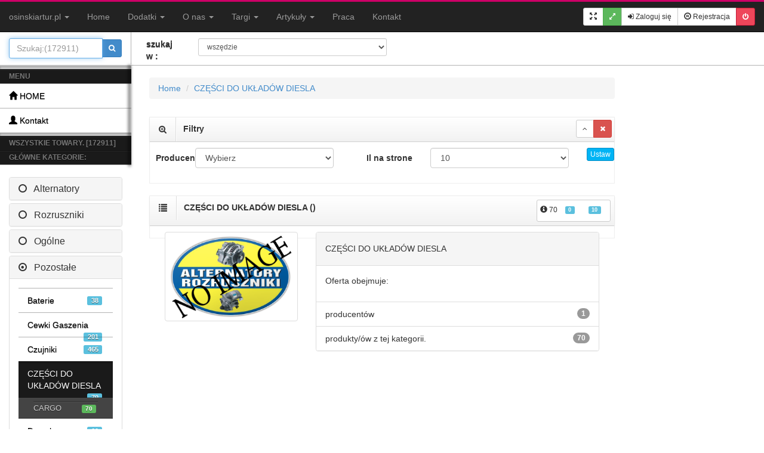

--- FILE ---
content_type: text/html; charset=UTF-8
request_url: http://alts.eu/CESCI_DO_UKLADOW_DIESLA
body_size: 9860
content:

<!DOCTYPE html>
<html lang="pl">
  <head  itemscope itemtype="http://schema.org/WebSite">
    
    <meta charset="UTF-8">
    <title itemprop='name'>CZĘŚCI  DO UKŁADÓW DIESLA | Rozruszniki | Alternatory | Osiński | Części | </title>
    <meta itemprop="alternateName" content="http://alts.eu/"/>
    <meta name="Description" content="CZĘŚCI  DO UKŁADÓW DIESLA | CZĘŚCI  DO UKŁADÓW DIESLA |  | Rozruszniki | Alternatory | Osiński | Części">
    <meta name="Keywords" content="CZĘŚCI  DO UKŁADÓW DIESLA | CZĘŚCI  DO UKŁADÓW DIESLA | CZĘŚCI  DO UKŁADÓW DIESLA |  | Rozruszniki | Alternatory | Osiński | Części">
    <meta name="Robots" content="follow, index">
    <meta name="certum-domain-verification" content="c28f344b94638b4dacc7de62ff1103fe" />
    
    <!--Mobile first-->
    <meta name="viewport" content="width=device-width, initial-scale=1.0">

    <!--IE Compatibility modes-->
    <meta http-equiv="X-UA-Compatible" content="IE=edge">
    <meta name="msapplication-TileColor" content="#5bc0de">
    <meta name="msapplication-TileImage" content="assets/img/metis-tile.png">
    
    <!--IE Open graph meta tags-->
    
    <!-- Bootstrap -->
    <link rel="stylesheet" href="/assets/lib/bootstrap/css/bootstrap.min.css">
    <link rel="stylesheet" href="/assets/lib/bootstrap/css/bootstrap-social.css">
    
    <!-- Font Awesome -->
    <link rel="stylesheet" href="https://maxcdn.bootstrapcdn.com/font-awesome/4.4.0/css/font-awesome.min.css">

    <!-- Metis core stylesheet -->
    <link rel="stylesheet" href="/assets/css/main.css">
    <link rel="stylesheet" href="/assets/css/theme.css">
    <link rel="stylesheet" href="/assets/css/prettyPhoto.css">
    <link rel="stylesheet" href="/assets/css/rhinoslider-1.05.css">
    <link href="/assets/css/carousel.css" rel="stylesheet">
    <link href="/assets/lib/datatables/css/demo_page.css" rel="stylesheet" >
    <link href="/assets/lib/datatables/css/DT_bootstrap.css" rel="stylesheet" >
    <link rel="stylesheet" href="/assets/lib/datepicker/css/bootstrap-datepicker.css">
    <link rel="stylesheet" href="/assets/lib/bootstrap-select/css/bootstrap-select.min.css">
    <link rel="stylesheet" href="/assets/css/new_table.css">
	<link rel="stylesheet" href="/assets/css/google_maps.css">
    <link rel="alternate" type="application/rss+xml" title="RSS 2.0" href="http://osinskiartur.pl/rss2.xml">
    <link rel="shortcut icon" href="/favicon.ico">

    <!-- HTML5 Shim and Respond.js IE8 support of HTML5 elements and media queries -->

    <!-- WARNING: Respond.js doesn't work if you view the page via file:// -->

    <!--[if lt IE 9]>
      <script src="/assets/lib/html5shiv/html5shiv.js"></script>
	      <script src="/assets/lib/respond/respond.min.js"></script>
	    <![endif]-->

    <!--Modernizr 3.0-->
    <!--<script src="/assets/lib/modernizr-build.min.js"></script>-->
    
    
<!-- Begin Cookie Consent plugin by Silktide - http://silktide.com/cookieconsent -->
<script type="text/javascript">
    window.cookieconsent_options = {
    "message":"Wykorzystujemy pliki cookie do spersonalizowania treści i reklam, aby oferować funkcje społecznościowe i analizować ruch w naszej witrynie. Informacje o tym, jak korzystasz z naszej witryny, udostępniamy partnerom społecznościowym, reklamowym i analitycznym.",
    "dismiss":"Akceptuje",
    "learnMore":"Sprawdź nasze zasady używania cookies.",
    "link":"http://osinskiartur.pl/Ciasteczka",
    "theme":"dark-bottom"};
</script>





 <script type="application/ld+json">
    {
      "@context": "http://schema.org",
      "@type": "Organization",
      "url": "http://osinskiartur.pl",
      "logo": "http://osinskiartur.pl/img/logo.jpg"
    }
    </script>

	
	
	
<!-- Facebook Pixel Code -->

<script>
!function(f,b,e,v,n,t,s)
{if(f.fbq)return;n=f.fbq=function(){n.callMethod?
n.callMethod.apply(n,arguments):n.queue.push(arguments)};
if(!f._fbq)f._fbq=n;n.push=n;n.loaded=!0;n.version='2.0';
n.queue=[];t=b.createElement(e);t.async=!0;
t.src=v;s=b.getElementsByTagName(e)[0];
s.parentNode.insertBefore(t,s)}(window,document,'script',
'https://connect.facebook.net/en_US/fbevents.js');
 fbq('init', '111009662921024'); 
fbq('track', 'PageView');
</script>
<noscript>
 <img height="1" width="1" src="https://www.facebook.com/tr?id=111009662921024&ev=PageView&noscript=1"/>
</noscript>
<!-- End Facebook Pixel Code -->	
	
	
	
	
	
	
	
 </head>

  <body class="three-columns" onLoad="document.formularz.search.focus()">
  
<script>
  window.fbAsyncInit = function() {
    FB.init({
      appId      : '115462028541870',
      xfbml      : true,
      version    : 'v2.7'
    });
    

    
    
  };

  (function(d, s, id){
     var js, fjs = d.getElementsByTagName(s)[0];
     if (d.getElementById(id)) {return;}
     js = d.createElement(s); js.id = id;
     js.src = "//connect.facebook.net/pl_PL/sdk.js";
     fjs.parentNode.insertBefore(js, fjs);
   }(document, 'script', 'facebook-jssdk'));
</script>

<script>
  (function(i,s,o,g,r,a,m){i['GoogleAnalyticsObject']=r;i[r]=i[r]||function(){
  (i[r].q=i[r].q||[]).push(arguments)},i[r].l=1*new Date();a=s.createElement(o),
  m=s.getElementsByTagName(o)[0];a.async=1;a.src=g;m.parentNode.insertBefore(a,m)
  })(window,document,'script','//www.google-analytics.com/analytics.js','ga');

  ga('create', 'UA-18341315-1', 'osinskiartur.pl');
  ga('send', 'pageview');

</script>

    <div id="wrap">

     <div id="top" itemscope itemtype="http://schema.org/WebSite">
        <!-- .navbar -->
        <nav class="navbar navbar-inverse navbar-static-top">

          <!-- Brand and toggle get grouped for better mobile display -->
          <header class="navbar-header">
            <button type="button" class="navbar-toggle" data-toggle="collapse" data-target=".navbar-ex1-collapse">
              <span class="sr-only">Toggle navigation</span>
              <span class="icon-bar"></span>
              <span class="icon-bar"></span>
              <span class="icon-bar"></span>
            </button>
            
          </header>
          <div class="topnav">
            <div class="btn-toolbar">
            

              <div class="btn-group">
                <a data-placement="bottom" data-original-title="Pełny ekran" data-toggle="tooltip" class="btn btn-default btn-sm" id="toggleFullScreen">
                  <i class="glyphicon glyphicon-fullscreen"></i>
                </a>
                <a data-placement="bottom" data-original-title="Zwiń menu" data-toggle="tooltip" class="btn btn-success btn-sm" id="changeSidebarPos">
                  <i class="fa fa-expand"></i>
                </a>
                
                <a href="https://osinskiartur.pl/Login" data-toggle="tooltip" data-original-title="Zaloguj się" data-placement="bottom" class="btn btn-default btn-sm">
                  <i class="fa fa-sign-in"></i>&nbsp;Zaloguj się
                </a>
                <a href="https://osinskiartur.pl/Rejestracja" data-toggle="tooltip" data-original-title="Rejestracja" data-placement="bottom" class="btn btn-default btn-sm">
                  <i class="glyphicon glyphicon-registration-mark"></i> Rejestracja
                </a>
                
                <a href="/Wyloguj" data-toggle="tooltip" data-original-title="Wyloguj" data-placement="bottom" class="btn btn-metis-1 btn-sm">
                  <i class="fa fa-power-off"></i>
                </a>
              </div>
            </div>
          </div><!-- /.topnav -->
          
          <div class="collapse navbar-collapse navbar-ex1-collapse">

            <!-- .nav -->
            <ul class="nav navbar-nav">
              <li class='dropdown '>
                <a href="http://osinskiartur.pl/" class="dropdown-toggle" data-toggle="dropdown">
                  osinskiartur.pl
                  <b class="caret"></b>
                </a>
                <ul class="dropdown-menu">
                  <li><a href="http://prestolite.com.pl">prestolite.com.pl</a></li>
                  <li><a href="http://plugstype.eu">plugstype.eu</a></li>
                  <li><a href="http://www.alternatory-rozruszniki.pl">www.alternatory-rozruszniki.pl</a></li>
                </ul>
               </li>
              <li><a href="/">Home</a></li>

              <li class='dropdown '>
                <a href="#" class="dropdown-toggle" data-toggle="dropdown">
                  Dodatki
                  <b class="caret"></b>
                </a>
                <ul class="dropdown-menu">
                  <li class="divider"></li>
                  <li><a href="/Wymiary">Wymiary</a></li>
                  <li class="divider"></li>
                  <li><a href="#">F.A.Q. (pomoc)</a></li>
                  <li><a href="/Artykul/Testery_do_alternatorow_i_rozrusznikow_nowej_generacji">Artykuły</a></li>
                  <li><a href="#">Plakat</a></li>
                  <li class="divider"></li>
                  <li>&nbsp;&nbsp;&nbsp;Ciasteczka:</li>
                  <li class="divider"></li>
                  <li><a href="/Ciasteczka">Polityka/Cookies</a></li>
                  <li class="divider"></li>
                  <li>&nbsp;&nbsp;&nbsp;Pozostałe:</li>
                  <li class="divider"></li>
                  <li><a href="/Crawler">Robot internetowy</a></li>
                </ul>
               </li>
              <li class='dropdown '>
                <a href="#" class="dropdown-toggle" data-toggle="dropdown">
                  O nas
                  <b class="caret"></b>
                </a>
                <ul class="dropdown-menu">
                  <li><a href="/O_firmie">O naszej firmie</a></li>
                  <li><a href="/Firma_rodzinna">Rodzina 3 i 3+</a></li>
                  <li><a href="/Dactem">Dactem</a></li>
                  <li><a href="/Regulamin">Regulamin</a></li>
                  <li><a href="/Regulamin#polityka">Polityka prywatnosci</a></li>
                  <li><a href="/Regulamin#owg">O.W.G.</a></li>
                  <li><a href="/Informacje_prawne">Informacje prawne</a></li>
                </ul>
               </li>
               <li class='dropdown '>
                <a href="#" class="dropdown-toggle" data-toggle="dropdown">
                  Targi
                  <b class="caret"></b>
                </a>
                <ul class="dropdown-menu">
                  <li><a href="/Targi/Rematec2017"> ReMaTec - Amsterdam 2017</a></li>
                  <li><a href="/Targi/Automechanika2016"> Automechanika Frankfurt 2016</a></li>
				  <li><a href="/Targi/TTM2016"> Motor Show TTM Poznań 2016 </a></li>
                  <li><a href="/Targi/EQUIPAUTO2015">  Equip Auto 2015 </a></li>
                  <li><a href="/Targi/MIMS2015">  MIMS 2015 </a></li>
                  <li><a href="/Targi/ReMaTec2015">  ReMaTec 2015 </a></li>
                  <li><a href="/Targi/Opolagra2015"> Opolagra 2015</a></li>
                  <li><a href="/Targi/Agroshow2014"> Agroshow 2014</a></li>
                  <li><a href="/Targi/Opolagra2014"> Opolagra 2014</a></li>
                  <li><a href="/Targi/Automechanika2014"> Automechanika 2014</a></li>
                  <li><a href="/Targi/TTM2014"> TTM 2014</a></li>
                  <li><a href="/Targi/Agroshow2013"> Agroshow 2013</a></li>
                  <li><a href="/Targi/Mecatech2013"> Mecatech 2013</a></li>
                  <li><a href="/Targi/Opolagra2013"> Opolagra 2013</a></li>
                  <li><a href="/Targi/ProfiAuto2013"> ProfiAuto 2013</a></li>
                </ul>
               </li>
               
               <li class='dropdown '>
                <a href="#" class="dropdown-toggle" data-toggle="dropdown">
                  Artykuły
                  <b class="caret"></b>
                </a>
                <ul class="dropdown-menu">
                  <li><a href="/Artykul/Testery_do_alternatorow_i_rozrusznikow_nowej_generacji"> Testery 2016</a></li>
                  <li><a href="/Artykul/Grudniowa_autonaprawa">  Autonaprawa 12/2013 </a></li>
                  <li><a href="/Artykul/Testery_alternatorow_i_rozrusznikow"> Testery 2014 </a></li>
                </ul>
               </li>
               <li><a href="/Praca">Praca</a></li>
               <li><a href="/Kontakt">Kontakt</a></li>
            </ul><!-- /.nav -->
          
          </div>
        </nav><!-- /.navbar -->
        
        <!-- header.head -->
        <meta itemprop="url" content="https://osinskiartur.pl/"/>
        
        <form class="main-search" action="/Szukaj" method="post" name="formularz" itemprop="potentialAction" itemscope itemtype="http://schema.org/SearchAction">
        <meta itemprop="target" content="https://osinskiartur.pl/Szukaj/{dana_szukana}"/>
        <header class="head">
          <div class="search-bar">
            <a data-original-title="Show/Hide Menu" data-placement="bottom" data-tooltip="tooltip" class="accordion-toggle btn btn-primary btn-sm visible-xs" data-toggle="collapse" href="#menu" id="menu-toggle">
              <i class="fa fa-expand"></i>
            </a>
            <div class="input-group">
                <input itemprop="query-input" type="text" class="input-small form-control" name="dana_szukana" id="search" value="" placeholder="Szukaj:(172911)" autofocus>
                <span class="input-group-btn"><button class="btn btn-primary btn-sm text-muted" type="submit"><i class="fa fa-search"></i></button></span>
              </div>
          </div>
          <!-- .main-bar -->
          <div class="main-bar">
                      
                      <div class="form-group">
                        <label for="producent" class="control-label col-lg-1">szukaj w : </label>
                        <div class="col-lg-4">

                        <select name="szukaj_w" size class="form-control input-sm" ><option value="wszedzie">wszędzie</option><option value="147">AKCESORIA</option><option value="2">ALTERNATORY</option><option value="3">AUTOMATY</option><option value="195">Akumulatory</option><option value="177">Alternatory</option><option value="172">BATERIE</option><option value="5">BENDIKSY</option><option value="146">BENDIKSY - CZĘŚCI</option><option value="125">BEZPIECZNIKI</option><option value="83">BOLCE</option><option value="1">BRAK</option><option value="6">Bieżnie</option><option value="134">CEWKA</option><option value="7">CEWKA AUTOMATU</option><option value="68">CEWKA GASZENIA</option><option value="8">CEWKA ROZRUSZNIKA</option><option value="9">CHIP REGULATORA</option><option value="154">CZUJNIKI</option><option value="166">CZĘŚCI  DO UKŁADÓW DIESLA</option><option value="193">Cewki zapłonowe</option><option value="174">Części do Automatów</option><option value="12">DIODY</option><option value="13">DMUCHAWY</option><option value="86">DYSTANSE</option><option value="164">FILTRY I CZĘŚCI</option><option value="137">FIRMA</option><option value="14">GUMKI</option><option value="15">GŁOWICE ROZRUSZNIKA</option><option value="118">INFORMACJE</option><option value="135">INNE</option><option value="17">IZOLATORY</option><option value="191">Igiełkowe</option><option value="196">Izolatory</option><option value="155">KAMERY I CZUJNIKI PARKOWANIA</option><option value="171">KLEJE I SMARY</option><option value="114">KLEMY</option><option value="142">KLIMATYZACJA (CZĘŚCI)</option><option value="124">KOMPRESORY</option><option value="19">KOMUTATORY</option><option value="20">KONDENSATOR</option><option value="21">KOPUŁKA AUTOMATU</option><option value="22">KOŁA PASOWE</option><option value="88">KOŃCÓWKI</option><option value="197">Komutatory</option><option value="190">Kulkowe</option><option value="145">LAMPY</option><option value="167">LAMPY OBRYSOWE BOCZNE</option><option value="168">LAMPY ROBOCZE</option><option value="163">LATARKI</option><option value="23">MAGNESY</option><option value="138">MATERIAŁy REKLAMOWE</option><option value="25">MODUŁY ZAPŁONOWE</option><option value="152">NAGRZEWNICE</option><option value="26">NAKRĘTKI</option><option value="27">NARZĘDZIA</option><option value="10">OBUDOWY ALTERNATORA</option><option value="11">OBUDOWY ROZRUSZNIKA</option><option value="162">ODBLASKI</option><option value="96">ORING</option><option value="169">ORINGI DO KLIMATYZACJI</option><option value="31">OSŁONY</option><option value="181">Ogólne</option><option value="204">Osuszacz</option><option value="141">OŚWIETLENIE</option><option value="157">PIÓRA WYCIERACZEK</option><option value="32">PODKŁADKI</option><option value="84">POKRYWY</option><option value="144">POMPKI</option><option value="161">POMPY I CZĘŚCI</option><option value="159">POMPY PALIWA</option><option value="158">POMPY WODY</option><option value="35">PROSTOWNIKI</option><option value="36">PROWADNICE</option><option value="37">PRZEKAŹNIKI</option><option value="38">PRZEKŁADNIE PLANETARNE</option><option value="143">PRZEPŁYWOMIERZ POWIETRZA</option><option value="110">PRZETWORNICA</option><option value="39">PRZEWODY</option><option value="175">Panele Kontrolne</option><option value="200">Podnośniki</option><option value="203">Przestarzały</option><option value="201">Przewody</option><option value="194">Prądnica</option><option value="173">REGULATOR+PROSTOWNIK</option><option value="44">REGULATORY</option><option value="46">ROZRUSZNIKI</option><option value="180">Rozruszniki</option><option value="101">SILNIK</option><option value="160">SILNIKI WYCIERACZEK</option><option value="49">SIMERINGI</option><option value="148">SONDY LAMBDA</option><option value="51">SPRZĘGŁA</option><option value="52">SPRĘŻARKI</option><option value="53">SPRĘŻYNY</option><option value="136">STOJAN</option><option value="54">STOJANY ALTERNATORA</option><option value="55">STOJANY ROZRUSZNIKA</option><option value="58">STYKI</option><option value="60">SZCZOTKI</option><option value="62">SZCZOTKI ALTERNATORA</option><option value="119">SZCZOTKI DO MOTOCYKLI</option><option value="120">SZCZOTKI DO NAGRZEWNIC</option><option value="97">SZCZOTKI ELEKTRONARZ.</option><option value="61">SZCZOTKI ROZRUSZNIKA</option><option value="132">SZCZOTKOTRZYMACZ</option><option value="65">SZCZOTKOTRZYMACZE ALTERNATORA</option><option value="66">SZCZOTKOTRZYMACZE ROZRUSZNIKA</option><option value="202">Skraplacze</option><option value="63">TERMINALE</option><option value="126">TESTERY</option><option value="111">THERMOSTAT</option><option value="50">TULEJKI</option><option value="170">TULEJKI DO ALTERNATORA</option><option value="199">Triody</option><option value="149">UKŁAD SPRYSKIWACZY SZYB</option><option value="67">USZCZELNIACZE</option><option value="100">USŁUGI</option><option value="139">Under Development</option><option value="198">Uzwojenie wirnika</option><option value="70">WENTYLATORY</option><option value="71">WIDEŁKI</option><option value="133">WIRNIKI</option><option value="72">WIRNIKI ALTERNATORA</option><option value="73">WIRNIKI ROZRUSZNIKA</option><option value="107">WKŁADY VP</option><option value="131">WORK IN PROGRES</option><option value="150">WTYKI I GNIAZDA</option><option value="156">WYPRZEDAŻ</option><option value="116">WYŁĄCZNIKI</option><option value="176">Wtryski</option><option value="153">WĘŻE HYDRAULICZNE</option><option value="82">ZABEZPIECZENIA</option><option value="89">ZABEZPIECZENIE ŁOŻYSKA</option><option value="75">ZESTAW NAPRAWCZY</option><option value="151">ZESTAWY CZĘŚCI</option><option value="74">ZĘBNIKI</option><option value="109">Złom</option><option value="79">ŁOŻYSKA</option><option value="186">Łożyska</option><option value="80">ŁĄCZNIKI</option><option value="78">ŚRUBY</option><option value="165">ŚWIECE ŻAROWE</option><option value="140">ŻARÓWKI</option></select></div><div class="col-lg-4">


                      </div><!-- /.form-group -->
                      
          </div><!-- /.main-bar -->
        </header>
        </form>

        <!-- end header.head -->
      </div>
      <!-- /#top -->

<div id="left">
                
        <!-- #menu -->
        <ul id="menu" class="collapse">
        <li class="nav-divider"></li>
        
        <li class="nav-header">Menu</li>
        <li><a href="/"><i class="glyphicon glyphicon-home"></i> HOME</a></li>
        <li><a href="/Kontakt"><i class="glyphicon glyphicon-user"></i> Kontakt</a></li>
        <li class="nav-divider"></li>
        <li class="nav-header">Wszystkie towary. [172911]</li>
        <li class="nav-header">Główne Kategorie:</li>
        </ul><!-- /#menu -->

<br>
<div class="row">
        <div class="col-xs-12 col-md-12">
            <div class="panel-group col-xs-12 col-md-12" id="accordion">
                <div class="panel panel-default">
                    <div class="panel-heading">
                        <h2 class="panel-title">
                            <a data-toggle="collapse" data-parent="#accordion" href="#collapse_1"><span class="fa fa-circle-o">
                            </span> &nbsp; Alternatory</a>
                        </h2>
                    </div>
                    <div id="collapse_1" class="panel-collapse collapse">
                        <div class="panel-body">
                            <ul id="menu" class="col-xs-12 col-md-12">
                            <li class=""><a href="/Alternator" data-placement="bottom" data-original-title="" data-toggle="tooltip"> Alternatory <span class="label label-info">24240</span> </a><li class=""><a href="/Chip_regulatora_napiecia" data-placement="bottom" data-original-title="" data-toggle="tooltip"> Chipy Regulatora <span class="label label-info">102</span> </a><li class=""><a href="/Dioda" data-placement="bottom" data-original-title="" data-toggle="tooltip"> Diody <span class="label label-info">684</span> </a><li class=""><a href="/Izolator" data-placement="bottom" data-original-title="" data-toggle="tooltip"> Izolatory <span class="label label-info">539</span> </a><li class=""><a href="/Komutator" data-placement="bottom" data-original-title="Pier??cienie ??lizgowe" data-toggle="tooltip"> Komutatory <span class="label label-info">474</span> </a><li class=""><a href="/Kondensator" data-placement="bottom" data-original-title="" data-toggle="tooltip"> Kondensatory <span class="label label-info">111</span> </a><li class=""><a href="/Kolo_pasowe_do_alternatora" data-placement="bottom" data-original-title="" data-toggle="tooltip"> Koła Pasowe <span class="label label-info">4793</span> </a><li class=""><a href="/Obudowa_alternatora" data-placement="bottom" data-original-title="" data-toggle="tooltip"> Obudowy <span class="label label-info">2535</span> </a><li class=""><a href="/Oslona" data-placement="bottom" data-original-title="" data-toggle="tooltip"> Osłony <span class="label label-info">1445</span> </a><li class=""><a href="/Pokrywa" data-placement="bottom" data-original-title="" data-toggle="tooltip"> Pokrywy <span class="label label-info">4605</span> </a><li class=""><a href="/Prostownik" data-placement="bottom" data-original-title="" data-toggle="tooltip"> Prostowniki <span class="label label-info">5171</span> </a><li class=""><a href="/REGULATOR_PROSTOWNIK" data-placement="bottom" data-original-title="" data-toggle="tooltip"> Zestaw regulator + prostownik <span class="label label-info">50</span> </a><li class=""><a href="/Regulator_napiecia" data-placement="bottom" data-original-title="Regulator napięcia" data-toggle="tooltip"> Regulatory <span class="label label-info">6811</span> </a><li class=""><a href="/Simering" data-placement="bottom" data-original-title="" data-toggle="tooltip"> Simeringi <span class="label label-info">309</span> </a><li class=""><a href="/Stojan_alternatora" data-placement="bottom" data-original-title="" data-toggle="tooltip"> Stojany <span class="label label-info">2376</span> </a><li class=""><a href="/Szczotki_do_alternatora" data-placement="bottom" data-original-title="" data-toggle="tooltip"> Szczotki <span class="label label-info">263</span> </a><li class=""><a href="/Szczotkotrzymacz_do_alternatora" data-placement="bottom" data-original-title="" data-toggle="tooltip"> Szczotkotrzymacze <span class="label label-info">189</span> </a><li class=""><a href="/TULEJKI_DO_ALTERNATORA" data-placement="bottom" data-original-title="" data-toggle="tooltip"> Tulejki <span class="label label-info">17</span> </a><li class=""><a href="/Uszczelniacz" data-placement="bottom" data-original-title="Izolator (simering)" data-toggle="tooltip"> Uszczelniacze <span class="label label-info">616</span> </a><li class=""><a href="/Wentylator_do_alternatora" data-placement="bottom" data-original-title="Przewietrznik" data-toggle="tooltip"> Wentylatory <span class="label label-info">311</span> </a><li class=""><a href="/Wirnik_do_alternatora" data-placement="bottom" data-original-title="" data-toggle="tooltip"> Wirniki <span class="label label-info">2299</span> </a><li class=""><a href="/Wklad_do_vp" data-placement="bottom" data-original-title="" data-toggle="tooltip"> Wkłady do Vacuum <span class="label label-info">38</span> </a><li class=""><a href="/Zabezpieczenie_lozyska" data-placement="bottom" data-original-title="" data-toggle="tooltip"> Zabezpieczenia łożyska <span class="label label-info">75</span> </a>
                            </ul>
                        </div>
                    </div>
                </div>
                
                <div class="panel panel-default">
                    <div class="panel-heading">
                        <h2 class="panel-title">
                            <a data-toggle="collapse" data-parent="#accordion" href="#collapse_2"><span class="fa fa-circle-o">
                            </span> &nbsp; Rozruszniki</a>
                        </h2>
                    </div>
                    <div id="collapse_2" class="panel-collapse collapse">
                        <div class="panel-body">
                            <ul id="menu" class="col-xs-12 col-md-12">
                            <li class=""><a href="/Automat_do_rozrusznika" data-placement="bottom" data-original-title="" data-toggle="tooltip"> Automaty <span class="label label-info">6203</span> </a><li class=""><a href="/Bendiks_do_rozrusznika" data-placement="bottom" data-original-title="Zespół sprzęglający" data-toggle="tooltip"> Bendiksy <span class="label label-info">8329</span> </a><li class=""><a href="/BENDIKSY_CZESCI" data-placement="bottom" data-original-title="" data-toggle="tooltip"> BENDIKSY - CZĘŚCI <span class="label label-info">115</span> </a><li class=""><a href="/Bolec_do_automatu" data-placement="bottom" data-original-title="" data-toggle="tooltip"> Bolce <span class="label label-info">36</span> </a><li class=""><a href="/Bieznia_do_rozrusznika" data-placement="bottom" data-original-title="" data-toggle="tooltip"> Bieżnie <span class="label label-info">750</span> </a><li class=""><a href="/Cewka" data-placement="bottom" data-original-title="" data-toggle="tooltip"> Cewka <span class="label label-info">119</span> </a><li class=""><a href="/Cewka_automatu_rozrusznika" data-placement="bottom" data-original-title="" data-toggle="tooltip"> Cewka Automatu <span class="label label-info">97</span> </a><li class=""><a href="/Cewka_rozrusznika" data-placement="bottom" data-original-title="" data-toggle="tooltip"> Cewki <span class="label label-info">924</span> </a><li class=""><a href="/Czesci_do_automatow" data-placement="bottom" data-original-title="" data-toggle="tooltip"> Części do Automatów <span class="label label-info">453</span> </a><li class=""><a href="/Glowica_rozrusznika" data-placement="bottom" data-original-title="" data-toggle="tooltip"> Głowice <span class="label label-info">1383</span> </a><li class=""><a href="/Kopulka_automatu_rozrusznika" data-placement="bottom" data-original-title="" data-toggle="tooltip"> Kopułki do Automatów <span class="label label-info">598</span> </a><li class=""><a href="/Magnes_do_rozrusznika" data-placement="bottom" data-original-title="" data-toggle="tooltip"> Magnesy <span class="label label-info">59</span> </a><li class=""><a href="/Obudowa_rozrusznika" data-placement="bottom" data-original-title="" data-toggle="tooltip"> Obudowy <span class="label label-info">87</span> </a><li class=""><a href="/Prowadnica_do_szczotkotrzymacza" data-placement="bottom" data-original-title="" data-toggle="tooltip"> Prowadnice <span class="label label-info">15</span> </a><li class=""><a href="/Przekaznik" data-placement="bottom" data-original-title="Stycznik" data-toggle="tooltip"> Przekaźniki <span class="label label-info">754</span> </a><li class=""><a href="/Przekladnia_planetarna_do_rozrusznika" data-placement="bottom" data-original-title="" data-toggle="tooltip"> Przekładnie planetarne <span class="label label-info">475</span> </a><li class=""><a href="/Rozrusznik" data-placement="bottom" data-original-title="" data-toggle="tooltip"> Rozruszniki <span class="label label-info">22495</span> </a><li class=""><a href="/Sprzeglo_do_rozrusznika" data-placement="bottom" data-original-title="" data-toggle="tooltip"> Sprzęgła <span class="label label-info">337</span> </a><li class=""><a href="/Stojan_rozrusznika" data-placement="bottom" data-original-title="" data-toggle="tooltip"> Stojany <span class="label label-info">585</span> </a><li class=""><a href="/Styki_do_rozrusznika" data-placement="bottom" data-original-title="" data-toggle="tooltip"> Styki <span class="label label-info">445</span> </a><li class=""><a href="/Szczotki_do_rozrusznika" data-placement="bottom" data-original-title="" data-toggle="tooltip"> Szczotki <span class="label label-info">1409</span> </a><li class=""><a href="/Szczotkotrzymacz_do_rozrusznika" data-placement="bottom" data-original-title="" data-toggle="tooltip"> Szczotkotrzymacze <span class="label label-info">1129</span> </a><li class=""><a href="/Tulejka_do_rozrusznika" data-placement="bottom" data-original-title="" data-toggle="tooltip"> Tulejki <span class="label label-info">2375</span> </a><li class=""><a href="/Widelki_do_rozrusznika" data-placement="bottom" data-original-title="" data-toggle="tooltip"> Widełki <span class="label label-info">605</span> </a><li class=""><a href="/Wirnik_do_rozrusznika" data-placement="bottom" data-original-title="" data-toggle="tooltip"> Wirniki <span class="label label-info">3193</span> </a><li class=""><a href="/Zebnik" data-placement="bottom" data-original-title="" data-toggle="tooltip"> Zębniki <span class="label label-info">492</span> </a>
                            </ul>
                        </div>
                    </div>
                </div>
                
                <div class="panel panel-default">
                    <div class="panel-heading">
                        <h2 class="panel-title">
                            <a data-toggle="collapse" data-parent="#accordion" href="#collapse_3"><span class="fa fa-circle-o">
                            </span> &nbsp; Ogólne</a>
                        </h2>
                    </div>
                    <div id="collapse_3" class="panel-collapse collapse">
                        <div class="panel-body">
                            <ul id="menu" class="col-xs-12 col-md-12">
                            <li class=""><a href="/AKCESORIA" data-placement="bottom" data-original-title="" data-toggle="tooltip"> Akcesoria <span class="label label-info">113</span> </a><li class=""><a href="/Bezpiecznik" data-placement="bottom" data-original-title="" data-toggle="tooltip"> Bezpieczniki <span class="label label-info">201</span> </a><li class=""><a href="/Dystans" data-placement="bottom" data-original-title="" data-toggle="tooltip"> Dystanse <span class="label label-info">103</span> </a><li class=""><a href="/Gumka" data-placement="bottom" data-original-title="" data-toggle="tooltip"> Gumki <span class="label label-info">114</span> </a><li class=""><a href="/Koncowka" data-placement="bottom" data-original-title="" data-toggle="tooltip"> Końcówki <span class="label label-info">999</span> </a><li class=""><a href="/Nakretka" data-placement="bottom" data-original-title="" data-toggle="tooltip"> Nakrętki <span class="label label-info">222</span> </a><li class=""><a href="/Oring" data-placement="bottom" data-original-title="" data-toggle="tooltip"> Oringi <span class="label label-info">238</span> </a><li class=""><a href="/Podkladka" data-placement="bottom" data-original-title="" data-toggle="tooltip"> Podkładki <span class="label label-info">537</span> </a><li class=""><a href="/Sprezyna_do_rozrusznika" data-placement="bottom" data-original-title="" data-toggle="tooltip"> Sprężyny <span class="label label-info">305</span> </a><li class=""><a href="/Stojan" data-placement="bottom" data-original-title="" data-toggle="tooltip"> Stojany <span class="label label-info">910</span> </a><li class=""><a href="/Szczotki" data-placement="bottom" data-original-title="" data-toggle="tooltip"> Szczotki <span class="label label-info">1845</span> </a><li class=""><a href="/Szczotkotrzymacz" data-placement="bottom" data-original-title="" data-toggle="tooltip"> Szczotkotrzymacze <span class="label label-info">1418</span> </a><li class=""><a href="/Terminal" data-placement="bottom" data-original-title="Końcówki" data-toggle="tooltip"> Terminale <span class="label label-info">318</span> </a><li class=""><a href="/Wirnik" data-placement="bottom" data-original-title="" data-toggle="tooltip"> Wirniki <span class="label label-info">215</span> </a><li class=""><a href="/Zabezpieczenie" data-placement="bottom" data-original-title="" data-toggle="tooltip"> Zabezpieczenia <span class="label label-info">347</span> </a><li class=""><a href="/Zestaw_naprawczy" data-placement="bottom" data-original-title="" data-toggle="tooltip"> Zestaw Naprawczy <span class="label label-info">4025</span> </a><li class=""><a href="/ZESTAWY_CZESCI" data-placement="bottom" data-original-title="" data-toggle="tooltip"> Zestawy części <span class="label label-info">80</span> </a><li class=""><a href="/Lozysko" data-placement="bottom" data-original-title="" data-toggle="tooltip"> ŁOŻYSKA <span class="label label-info">2770</span> </a><li class=""><a href="/Lacznik" data-placement="bottom" data-original-title="" data-toggle="tooltip"> łączniki <span class="label label-info">137</span> </a><li class=""><a href="/Sruba" data-placement="bottom" data-original-title="Szpilki" data-toggle="tooltip"> śruby <span class="label label-info">1159</span> </a>
                            </ul>
                        </div>
                    </div>
                </div>
                
                <div class="panel panel-default">
                    <div class="panel-heading">
                        <h2 class="panel-title">
                            <a data-toggle="collapse" data-parent="#accordion" href="#collapse_4"><span class="fa fa-dot-circle-o">
                            </span> &nbsp; Pozostałe</a>
                        </h2>
                    </div>
                    <div id="collapse_4" class="panel-collapse collapse in">
                        <div class="panel-body">
                            <ul id="menu" class="col-xs-12 col-md-12">
                            <li class=""><a href="/BATERIE" data-placement="bottom" data-original-title="" data-toggle="tooltip"> Baterie <span class="label label-info">38</span> </a><li class=""><a href="/Cewka_gaszenia" data-placement="bottom" data-original-title="" data-toggle="tooltip"> Cewki Gaszenia <span class="label label-info">201</span> </a><li class=""><a href="/CZUJNIKI" data-placement="bottom" data-original-title="" data-toggle="tooltip"> Czujniki <span class="label label-info">465</span> </a><li class="active"><a href="/CESCI_DO_UKLADOW_DIESLA" data-placement="bottom" data-original-title="" data-toggle="tooltip"> CZĘŚCI  DO UKŁADÓW DIESLA <span class="label label-info">70</span> </a>

                                <ul id="menu" class="bg-dark"><li><a class="" href="/CESCI_DO_UKLADOW_DIESLA/CARGO"> CARGO <span class="label label-success">70</span> </a></ul></li><li class=""><a href="/Dmuchawa" data-placement="bottom" data-original-title="" data-toggle="tooltip"> Dmuchawy <span class="label label-info">60</span> </a><li class=""><a href="/FILTRY_I_CZESCI" data-placement="bottom" data-original-title="" data-toggle="tooltip"> Filtry i części  <span class="label label-info">44</span> </a><li class=""><a href="/KAMERY_I_CZUJNIKI_PARKOWANIA" data-placement="bottom" data-original-title="" data-toggle="tooltip"> Kamery i Czujniki Parkowania <span class="label label-info">88</span> </a><li class=""><a href="/KLEJEISMARY" data-placement="bottom" data-original-title="" data-toggle="tooltip"> Kleje i Smary <span class="label label-info">30</span> </a><li class=""><a href="/Klema" data-placement="bottom" data-original-title="" data-toggle="tooltip"> Klemy <span class="label label-info">75</span> </a><li class=""><a href="/Modul_zaplonowy" data-placement="bottom" data-original-title="" data-toggle="tooltip"> Moduły zapłonowe <span class="label label-info">932</span> </a><li class=""><a href="/NAGRZEWNICE" data-placement="bottom" data-original-title="" data-toggle="tooltip"> Nagrzewnice <span class="label label-info">15</span> </a><li class=""><a href="/Narzedzia" data-placement="bottom" data-original-title="" data-toggle="tooltip"> Narzędzia <span class="label label-info">1346</span> </a><li class=""><a href="/PIORA_WYCIERACZEK" data-placement="bottom" data-original-title="" data-toggle="tooltip"> Pióra Wycieraczek <span class="label label-info">47</span> </a><li class=""><a href="/POMPKI" data-placement="bottom" data-original-title="" data-toggle="tooltip"> Pompki <span class="label label-info">98</span> </a><li class=""><a href="/POMPY_I_CZESCI" data-placement="bottom" data-original-title="" data-toggle="tooltip"> Pompy i Części <span class="label label-info">252</span> </a><li class=""><a href="/POMPY_PALIWA" data-placement="bottom" data-original-title="" data-toggle="tooltip"> Pompy Paliwa <span class="label label-info">141</span> </a><li class=""><a href="/POMPY_WODY" data-placement="bottom" data-original-title="" data-toggle="tooltip"> Pompy Wodne <span class="label label-info">25</span> </a><li class=""><a href="/PRZEPLYWOMIERZ_POWIETRZA" data-placement="bottom" data-original-title="" data-toggle="tooltip"> Przepływomierze powietrza <span class="label label-info">364</span> </a><li class=""><a href="/Przetwornica" data-placement="bottom" data-original-title="" data-toggle="tooltip"> Przetwornice <span class="label label-info">25</span> </a><li class=""><a href="/Przewod" data-placement="bottom" data-original-title="" data-toggle="tooltip"> Przewody <span class="label label-info">2623</span> </a><li class=""><a href="/Panel_Kontrolny" data-placement="bottom" data-original-title="" data-toggle="tooltip"> Panele Kontrolne <span class="label label-info">13</span> </a><li class=""><a href="/Silnik" data-placement="bottom" data-original-title="" data-toggle="tooltip"> Silniki <span class="label label-info">1146</span> </a><li class=""><a href="/SILNIKI_WYCIERACZEK" data-placement="bottom" data-original-title="" data-toggle="tooltip"> Silniki Wycieraczek <span class="label label-info">122</span> </a><li class=""><a href="/SONDY_LAMBDA" data-placement="bottom" data-original-title="" data-toggle="tooltip"> Sondy Lambda <span class="label label-info">84</span> </a><li class=""><a href="/Sprezarka" data-placement="bottom" data-original-title="" data-toggle="tooltip"> Sprężarki <span class="label label-info">7</span> </a><li class=""><a href="/Szczotki_do_motoru" data-placement="bottom" data-original-title="" data-toggle="tooltip"> Szczotki do Motorów <span class="label label-info">42</span> </a><li class=""><a href="/Szczotki_do_nagrzewnicy" data-placement="bottom" data-original-title="" data-toggle="tooltip"> Szczotki do Nagrzewnic <span class="label label-info">137</span> </a><li class=""><a href="/Szczotki_do_elektronarzedzi" data-placement="bottom" data-original-title="Szczotki do elektronarzędzi" data-toggle="tooltip"> Szczotki do Elektronarzędzi <span class="label label-info">81</span> </a><li class=""><a href="/Tester" data-placement="bottom" data-original-title="" data-toggle="tooltip"> Testery <span class="label label-info">123</span> </a><li class=""><a href="/Thermostat" data-placement="bottom" data-original-title="" data-toggle="tooltip"> Thermostaty <span class="label label-info">29</span> </a><li class=""><a href="/UKLAD_SPRYSKIWACZY_SZYB" data-placement="bottom" data-original-title="" data-toggle="tooltip"> Układ Spryskiwaczy Szyb <span class="label label-info">148</span> </a><li class=""><a href="/WTYKI_I_GNIAZDA" data-placement="bottom" data-original-title="" data-toggle="tooltip"> Wtyki i Gniazda <span class="label label-info">177</span> </a><li class=""><a href="/Wlacznik" data-placement="bottom" data-original-title="" data-toggle="tooltip"> Wyłączniki <span class="label label-info">587</span> </a><li class=""><a href="/Wtryski" data-placement="bottom" data-original-title="" data-toggle="tooltip"> wtryski <span class="label label-info">2</span> </a><li class=""><a href="/WEZE_HYDRAULICZNE" data-placement="bottom" data-original-title="" data-toggle="tooltip"> Węże Hydrauliczne <span class="label label-info">103</span> </a><li class=""><a href="/SWIECE_ZAROWE" data-placement="bottom" data-original-title="" data-toggle="tooltip"> świece żarowe <span class="label label-info">204</span> </a>
                            </ul>
                        </div>
                    </div>
                </div>
                
                <div class="panel panel-default">
                    <div class="panel-heading">
                        <h2 class="panel-title">
                            <a data-toggle="collapse" data-parent="#accordion" href="#collapse_5"><span class="fa fa-circle-o">
                            </span> &nbsp; Oświetlenie</a>
                        </h2>
                    </div>
                    <div id="collapse_5" class="panel-collapse collapse">
                        <div class="panel-body">
                            <ul id="menu" class="col-xs-12 col-md-12">
                            <li class=""><a href="/LAMPY" data-placement="bottom" data-original-title="" data-toggle="tooltip"> Lampy <span class="label label-info">992</span> </a><li class=""><a href="/LAMPY_OBRYSOWE_BOCZNE" data-placement="bottom" data-original-title="" data-toggle="tooltip"> Lampy Obrysowe Boczne <span class="label label-info">2</span> </a><li class=""><a href="/LATARKI" data-placement="bottom" data-original-title="" data-toggle="tooltip"> Latarki <span class="label label-info">4</span> </a><li class=""><a href="/ODBLASKI" data-placement="bottom" data-original-title="" data-toggle="tooltip"> Odblaski <span class="label label-info">33</span> </a><li class=""><a href="/Oswietlenie" data-placement="bottom" data-original-title="" data-toggle="tooltip"> Oświetlenie <span class="label label-info">187</span> </a><li class=""><a href="/Zarowki" data-placement="bottom" data-original-title="" data-toggle="tooltip"> żarówki <span class="label label-info">929</span> </a>
                            </ul>
                        </div>
                    </div>
                </div>
                
                <div class="panel panel-default">
                    <div class="panel-heading">
                        <h2 class="panel-title">
                            <a data-toggle="collapse" data-parent="#accordion" href="#collapse_6"><span class="fa fa-circle-o">
                            </span> &nbsp; Klimatyzacja</a>
                        </h2>
                    </div>
                    <div id="collapse_6" class="panel-collapse collapse">
                        <div class="panel-body">
                            <ul id="menu" class="col-xs-12 col-md-12">
                            <li class=""><a href="/Klimatyzacja" data-placement="bottom" data-original-title="" data-toggle="tooltip"> klimatyzacja - Części <span class="label label-info">2438</span> </a><li class=""><a href="/Kompresor_klimatyzacji" data-placement="bottom" data-original-title="" data-toggle="tooltip"> Komresory <span class="label label-info">2246</span> </a><li class=""><a href="/ORINGI_DO_KLIMATYZACJI" data-placement="bottom" data-original-title="" data-toggle="tooltip"> Oringi <span class="label label-info">1</span> </a>
                            </ul>
                        </div>
                    </div>
                </div>
                
                <div class="panel panel-default">
                    <div class="panel-heading">
                        <h2 class="panel-title">
                            <a data-toggle="collapse" data-parent="#accordion" href="#collapse_9"><span class="fa fa-circle-o">
                            </span> &nbsp; W przygotowaniu</a>
                        </h2>
                    </div>
                    <div id="collapse_9" class="panel-collapse collapse">
                        <div class="panel-body">
                            <ul id="menu" class="col-xs-12 col-md-12">
                            <li class=""><a href="/Brak" data-placement="bottom" data-original-title="" data-toggle="tooltip"> Brak <span class="label label-info">1409</span> </a><li class=""><a href="/Informacje" data-placement="bottom" data-original-title="" data-toggle="tooltip"> Informacje <span class="label label-info">4</span> </a><li class=""><a href="/Inne" data-placement="bottom" data-original-title="" data-toggle="tooltip"> Inne <span class="label label-info">561</span> </a><li class=""><a href="/Materialy_reklamowe" data-placement="bottom" data-original-title="" data-toggle="tooltip"> Materiały Promocyjne <span class="label label-info">132</span> </a><li class=""><a href="/Usluga" data-placement="bottom" data-original-title="" data-toggle="tooltip"> Usługi <span class="label label-info">62</span> </a><li class=""><a href="/Product_Under_Development" data-placement="bottom" data-original-title="Product Under Development" data-toggle="tooltip"> Under Development <span class="label label-info">776</span> </a><li class=""><a href="/WIP" data-placement="bottom" data-original-title="" data-toggle="tooltip"> Work In Progres <span class="label label-info">4911</span> </a><li class=""><a href="/WYPRZEDAZ" data-placement="bottom" data-original-title="" data-toggle="tooltip"> Wyprzedaż <span class="label label-info">759</span> </a>
                            </ul>
                        </div>
                    </div>
                </div>
                
            </div>
        </div>
    </div>

</div><!-- /#left -->

            <!-- #content -->
<div id="content">
        <div class="outer">
          <div class="inner">
                                     <!-- content is here -->


<ol class="breadcrumb" itemscope itemtype="http://schema.org/BreadcrumbList">
  <li class="active" itemprop="itemListElement" itemscope itemtype="http://schema.org/ListItem"><a href="/"><span itemprop="name">Home</span></a><meta itemprop="position" content="1" /></li>

  <li class="active" itemprop="itemListElement" itemscope itemtype="http://schema.org/ListItem"><a itemprop="item" href="/CESCI_DO_UKLADOW_DIESLA"><span itemprop="name">CZĘŚCI  DO UKŁADÓW DIESLA</span></a><meta itemprop="position" content="2" /></li>

</ol>



<!--Begin Datatables-->
            <div class="row">
              <div class="col-lg-12">
                <div class="box">
                  <header>
                    <div class="icons">
                      <i class="fa fa-search-plus"></i>
                    </div>
                    <h5>Filtry</h5>
                  <div class="toolbar">
                      <div class="btn-group">
                        <a href="#collapse4" data-toggle="collapse" class="btn btn-sm btn-default minimize-box">
                          <i class="fa fa-angle-up"></i>
                        </a>
                        <a class="btn btn-danger btn-sm close-box">
                          <i class="fa fa-times"></i>
                        </a>
                      </div>
                    </div>
                  </header>
                  <div id="collapse4" class="body">
                  <form class="form-horizontal" action="/CESCI_DO_UKLADOW_DIESLA/" method="post">

                      <div class="form-group">
                        <label for="producent" class="control-label col-lg-1">Producent</label>
                        <div class="col-lg-4">
                        <select name="producent" class="form-control"><option value="" selected>Wybierz</option><option value="CARGO">CARGO</option></select>
                        </div>
                        <label for="Il na strone" class="control-label col-lg-2">Il na strone</label>
                        <div class="col-lg-4">
                          <select name="il_na_stronie" class="form-control"><option value="10" selected>10</option><option value="20">20</option><option value="30">30</option></select>
                        </div>
                        <div class="col-lg-1">
                        <input class="btn btn-metis-6 btn-xs" type="submit" value="Ustaw">
                        </div>
                      </div><!-- /.form-group -->

                  </form>
                  </div>
                </div>
              </div>
            </div><!-- /.row -->
            
 <div class="row">
 <div class="col-lg-12">
                <div class="box">
                  <header>
                    <div class="icons">
                      <i class="glyphicon glyphicon-list"></i>
                      
                    </div>
                    <h1>CZĘŚCI  DO UKŁADÓW DIESLA () </h1>
                    <div class="toolbar">
                      <a class="btn btn-default btn-xs"><i class="glyphicon glyphicon-info-sign"></i> 70
                      <span class="label label-info">0</span>
                      <span class="label label-info">10</span>
                      </a>
                    </div>
                    </header>
                    <div class="body">
                    
 <div class="col-lg-4">
            <ul class="gallery list-unstyled">
            <li>
            <a class="user-link" href="#">
            <img class="media-object img-thumbnail user-img img-responsive" alt="Obraz kategori: CZĘŚCI  DO UKŁADÓW DIESLA" src="/img/newl.png">
            </a>
            </li>
            </ul>

</div>
<div class="col-lg-8">



<div class="panel panel-default">
  <!-- Default panel contents -->
  <div class="panel-heading"><h2>CZĘŚCI  DO UKŁADÓW DIESLA </h2></div>
  <div class="panel-body">
    <p>Oferta obejmuje:</p>
  </div>

  <!-- List group -->
  <ul class="list-group">
    <li class="list-group-item"><span class="badge">1</span>producentów</li>
    <li class="list-group-item"><span class="badge">70</span>produkty/ów z tej kategorii.</li>
  </ul>
</div>

</div>



--- FILE ---
content_type: text/css
request_url: http://alts.eu/assets/css/rhinoslider-1.05.css
body_size: 623
content:
.rhino-btn{background:url(/../img/rhinoslider-sprite.png) 0 0 no-repeat;z-index:10;width:56px;height:53px;display:block;text-indent:-999%;-webkit-user-select:none;-moz-user-select:none;user-select:none;}
.rhino-prev, .rhino-next{bottom:-4px;}
.rhino-prev{left:-6px;background-position:-168px 0;}
.rhino-next{right:-6px;background-position:-106px 0;}
.rhino-prev:hover{background-position:-168px -53px;}
.rhino-next:hover{background-position:-106px -53px;}
.rhino-toggle{top:-4px;left:-6px;}
.rhino-play{background-position:0 0;}
.rhino-play:hover{background-position:0 -53px;}
.rhino-pause{background-position:-56px 0;}
.rhino-pause:hover{background-position:-56px -53px;}
.rhino-container{position:relative;}
.rhino-caption{position:absolute;background:#000;display:none;left:0;right:0;top:0;color:#fff;padding:10px;text-align:right;-webkit-user-select:none;-moz-user-select:none;user-select:none;}
.rhino-bullets{position:absolute;bottom:5px;left:50%;margin:0 0 0 -50px;z-index:10;background:#fff;padding:0;}
.rhino-bullets:before, .rhino-bullets:after{position:absolute;display:block;left:-16px;content:' ';width:16px;height:26px;background:url(/../img/rhinoslider-sprite.png) -224px 0 no-repeat;}
.rhino-bullets:after{left:auto;right:-16px;background-position:-240px 0;}
.rhino-bullets li{float:left;display:inline;margin:0 5px;}
.rhino-bullets li a.rhino-bullet{display:block;width:16px;height:15px;cursor:pointer;background:white;font-size:10px;text-align:center;padding:6px 0 5px 0;color:#333;text-decoration:none;-webkit-user-select:none;-moz-user-select:none;user-select:none;}
.rhino-bullets li a.rhino-bullet:hover, .rhino-bullets li a.rhino-bullet:focus{color:#999;background:#eee;}
.rhino-bullets li a.rhino-bullet.rhino-active-bullet{color:#fff;background:#5cd4e8;}

--- FILE ---
content_type: text/css
request_url: http://alts.eu/assets/css/carousel.css
body_size: 206
content:
.carousel{height:250px;}
.carousel-caption{z-index:10;}
.carousel .item{height:250px;background-color:#EEEEEE;}
.carousel .item>img{position:absolute;top:0;left:0;min-width:100%;max-width:100%;height:100%;}

--- FILE ---
content_type: text/css
request_url: http://alts.eu/assets/lib/datatables/css/DT_bootstrap.css
body_size: 738
content:
div.dataTables_length {
    position: absolute;
    right: 10px;
    top: 3px;
}
div.dataTables_length label {
    float: left;
    text-align: left;
}

div.dataTables_length select {
    width: 75px;
}

div.dataTables_filter label {
}

div.dataTables_info {
    padding-top: 8px;
}

div.dataTables_paginate {
    float: right;
}
div.dataTables_paginate ul.paginate {
    margin: 0;
}

table.table {
    clear: both;
    margin-bottom: 6px !important;
}

table.table thead .sorting,
table.table thead .sorting_asc,
table.table thead .sorting_desc,
table.table thead .sorting_asc_disabled,
table.table thead .sorting_desc_disabled {
    cursor: pointer;
    *cursor: hand;
}

table.table thead .sorting { background: url('../images/sort_both.png') no-repeat center right; }
table.table thead .sorting_asc { background: url('../images/sort_asc.png') no-repeat center right; }
table.table thead .sorting_desc { background: url('../images/sort_desc.png') no-repeat center right; }

table.table thead .sorting_asc_disabled { background: url('../images/sort_asc_disabled.png') no-repeat center right; }
table.table thead .sorting_desc_disabled { background: url('../images/sort_desc_disabled.png') no-repeat center right; }

table.dataTable th:active {
    outline: none;
}


.dataTables_filter label input:-moz-placeholder {
    color: #999999;
}

.dataTables_filter label input::-moz-placeholder {
    color: #999999;
}

.dataTables_filter label input:-ms-input-placeholder {
    color: #999999;
}

.dataTables_filter label input::-webkit-input-placeholder {
    color: #999999;
}

.dataTables_filter label input {
    display: block;
    width: 100%;
    height: 30px;
    padding: 5px 10px;
    font-size: 12px;
    line-height: 1.5;
    color: #555555;
    vertical-align: middle;
    background-color: #ffffff;
    border: 1px solid #cccccc;
    border-radius: 3px;
    -webkit-box-shadow: inset 0 1px 1px rgba(0, 0, 0, 0.075);
    box-shadow: inset 0 1px 1px rgba(0, 0, 0, 0.075);
    -webkit-transition: border-color ease-in-out 0.15s, box-shadow ease-in-out 0.15s;
    transition: border-color ease-in-out 0.15s, box-shadow ease-in-out 0.15s;
}

.dataTables_filter label input:focus {
    border-color: rgba(82, 168, 236, 0.8);
    outline: 0;
    -webkit-box-shadow: inset 0 1px 1px rgba(0, 0, 0, 0.075), 0 0 8px rgba(82, 168, 236, 0.6);
    box-shadow: inset 0 1px 1px rgba(0, 0, 0, 0.075), 0 0 8px rgba(82, 168, 236, 0.6);
}

.dataTables_filter label input[disabled],
.dataTables_filter label input[readonly],
fieldset[disabled] .dataTables_filter label input {
    cursor: not-allowed;
    background-color: #eeeeee;
}

--- FILE ---
content_type: text/css
request_url: http://alts.eu/assets/css/new_table.css
body_size: 299
content:
@media only screen and (max-width:800px){table,
thead,
tbody,
th,
td,
tr{display:block;}
table td:empty{display:none;}
thead tr{position:absolute;top:-9999px;left:-9999px;}
tr{border:7px solid #fff;}
td{border:none;border-bottom:0px solid #eee;position:relative;padding-left:50%;white-space:normal;text-align:left;}
td:before{position:absolute;top:5px;right:5px;padding-right:35px;white-space:nowrap;text-align:right;}
td:before{content:attr(data-title);}
}